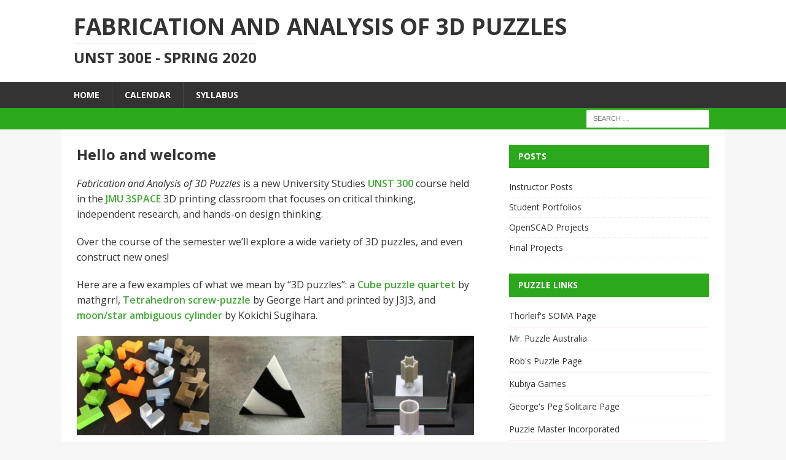

--- FILE ---
content_type: text/html; charset=UTF-8
request_url: https://geekhaus.com/3Dpuzzles/
body_size: 9144
content:
<!DOCTYPE html>
<html class="no-js mh-one-sb" lang="en-US">
<head>
<meta charset="UTF-8">
<meta name="viewport" content="width=device-width, initial-scale=1.0">
<link rel="profile" href="http://gmpg.org/xfn/11" />
<link rel="pingback" href="https://geekhaus.com/3Dpuzzles/xmlrpc.php" />
<title>Fabrication and Analysis of 3D Puzzles &#8211; UNST 300E &#8211; Spring 2020</title>
<meta name='robots' content='noindex, nofollow' />
<link rel='dns-prefetch' href='//fonts.googleapis.com' />
<link rel="alternate" type="application/rss+xml" title="Fabrication and Analysis of 3D Puzzles &raquo; Feed" href="https://geekhaus.com/3Dpuzzles/feed/" />
<script type="text/javascript">
/* <![CDATA[ */
window._wpemojiSettings = {"baseUrl":"https:\/\/s.w.org\/images\/core\/emoji\/15.0.3\/72x72\/","ext":".png","svgUrl":"https:\/\/s.w.org\/images\/core\/emoji\/15.0.3\/svg\/","svgExt":".svg","source":{"concatemoji":"https:\/\/geekhaus.com\/3Dpuzzles\/wp-includes\/js\/wp-emoji-release.min.js?ver=6.5.7"}};
/*! This file is auto-generated */
!function(i,n){var o,s,e;function c(e){try{var t={supportTests:e,timestamp:(new Date).valueOf()};sessionStorage.setItem(o,JSON.stringify(t))}catch(e){}}function p(e,t,n){e.clearRect(0,0,e.canvas.width,e.canvas.height),e.fillText(t,0,0);var t=new Uint32Array(e.getImageData(0,0,e.canvas.width,e.canvas.height).data),r=(e.clearRect(0,0,e.canvas.width,e.canvas.height),e.fillText(n,0,0),new Uint32Array(e.getImageData(0,0,e.canvas.width,e.canvas.height).data));return t.every(function(e,t){return e===r[t]})}function u(e,t,n){switch(t){case"flag":return n(e,"\ud83c\udff3\ufe0f\u200d\u26a7\ufe0f","\ud83c\udff3\ufe0f\u200b\u26a7\ufe0f")?!1:!n(e,"\ud83c\uddfa\ud83c\uddf3","\ud83c\uddfa\u200b\ud83c\uddf3")&&!n(e,"\ud83c\udff4\udb40\udc67\udb40\udc62\udb40\udc65\udb40\udc6e\udb40\udc67\udb40\udc7f","\ud83c\udff4\u200b\udb40\udc67\u200b\udb40\udc62\u200b\udb40\udc65\u200b\udb40\udc6e\u200b\udb40\udc67\u200b\udb40\udc7f");case"emoji":return!n(e,"\ud83d\udc26\u200d\u2b1b","\ud83d\udc26\u200b\u2b1b")}return!1}function f(e,t,n){var r="undefined"!=typeof WorkerGlobalScope&&self instanceof WorkerGlobalScope?new OffscreenCanvas(300,150):i.createElement("canvas"),a=r.getContext("2d",{willReadFrequently:!0}),o=(a.textBaseline="top",a.font="600 32px Arial",{});return e.forEach(function(e){o[e]=t(a,e,n)}),o}function t(e){var t=i.createElement("script");t.src=e,t.defer=!0,i.head.appendChild(t)}"undefined"!=typeof Promise&&(o="wpEmojiSettingsSupports",s=["flag","emoji"],n.supports={everything:!0,everythingExceptFlag:!0},e=new Promise(function(e){i.addEventListener("DOMContentLoaded",e,{once:!0})}),new Promise(function(t){var n=function(){try{var e=JSON.parse(sessionStorage.getItem(o));if("object"==typeof e&&"number"==typeof e.timestamp&&(new Date).valueOf()<e.timestamp+604800&&"object"==typeof e.supportTests)return e.supportTests}catch(e){}return null}();if(!n){if("undefined"!=typeof Worker&&"undefined"!=typeof OffscreenCanvas&&"undefined"!=typeof URL&&URL.createObjectURL&&"undefined"!=typeof Blob)try{var e="postMessage("+f.toString()+"("+[JSON.stringify(s),u.toString(),p.toString()].join(",")+"));",r=new Blob([e],{type:"text/javascript"}),a=new Worker(URL.createObjectURL(r),{name:"wpTestEmojiSupports"});return void(a.onmessage=function(e){c(n=e.data),a.terminate(),t(n)})}catch(e){}c(n=f(s,u,p))}t(n)}).then(function(e){for(var t in e)n.supports[t]=e[t],n.supports.everything=n.supports.everything&&n.supports[t],"flag"!==t&&(n.supports.everythingExceptFlag=n.supports.everythingExceptFlag&&n.supports[t]);n.supports.everythingExceptFlag=n.supports.everythingExceptFlag&&!n.supports.flag,n.DOMReady=!1,n.readyCallback=function(){n.DOMReady=!0}}).then(function(){return e}).then(function(){var e;n.supports.everything||(n.readyCallback(),(e=n.source||{}).concatemoji?t(e.concatemoji):e.wpemoji&&e.twemoji&&(t(e.twemoji),t(e.wpemoji)))}))}((window,document),window._wpemojiSettings);
/* ]]> */
</script>
<style id='wp-emoji-styles-inline-css' type='text/css'>

	img.wp-smiley, img.emoji {
		display: inline !important;
		border: none !important;
		box-shadow: none !important;
		height: 1em !important;
		width: 1em !important;
		margin: 0 0.07em !important;
		vertical-align: -0.1em !important;
		background: none !important;
		padding: 0 !important;
	}
</style>
<link rel='stylesheet' id='wp-block-library-css' href='https://geekhaus.com/3Dpuzzles/wp-includes/css/dist/block-library/style.min.css?ver=6.5.7' type='text/css' media='all' />
<style id='co-authors-plus-coauthors-style-inline-css' type='text/css'>
.wp-block-co-authors-plus-coauthors.is-layout-flow [class*=wp-block-co-authors-plus]{display:inline}

</style>
<style id='co-authors-plus-avatar-style-inline-css' type='text/css'>
.wp-block-co-authors-plus-avatar :where(img){height:auto;max-width:100%;vertical-align:bottom}.wp-block-co-authors-plus-coauthors.is-layout-flow .wp-block-co-authors-plus-avatar :where(img){vertical-align:middle}.wp-block-co-authors-plus-avatar:is(.alignleft,.alignright){display:table}.wp-block-co-authors-plus-avatar.aligncenter{display:table;margin-inline:auto}

</style>
<style id='co-authors-plus-image-style-inline-css' type='text/css'>
.wp-block-co-authors-plus-image{margin-bottom:0}.wp-block-co-authors-plus-image :where(img){height:auto;max-width:100%;vertical-align:bottom}.wp-block-co-authors-plus-coauthors.is-layout-flow .wp-block-co-authors-plus-image :where(img){vertical-align:middle}.wp-block-co-authors-plus-image:is(.alignfull,.alignwide) :where(img){width:100%}.wp-block-co-authors-plus-image:is(.alignleft,.alignright){display:table}.wp-block-co-authors-plus-image.aligncenter{display:table;margin-inline:auto}

</style>
<style id='classic-theme-styles-inline-css' type='text/css'>
/*! This file is auto-generated */
.wp-block-button__link{color:#fff;background-color:#32373c;border-radius:9999px;box-shadow:none;text-decoration:none;padding:calc(.667em + 2px) calc(1.333em + 2px);font-size:1.125em}.wp-block-file__button{background:#32373c;color:#fff;text-decoration:none}
</style>
<style id='global-styles-inline-css' type='text/css'>
body{--wp--preset--color--black: #000000;--wp--preset--color--cyan-bluish-gray: #abb8c3;--wp--preset--color--white: #ffffff;--wp--preset--color--pale-pink: #f78da7;--wp--preset--color--vivid-red: #cf2e2e;--wp--preset--color--luminous-vivid-orange: #ff6900;--wp--preset--color--luminous-vivid-amber: #fcb900;--wp--preset--color--light-green-cyan: #7bdcb5;--wp--preset--color--vivid-green-cyan: #00d084;--wp--preset--color--pale-cyan-blue: #8ed1fc;--wp--preset--color--vivid-cyan-blue: #0693e3;--wp--preset--color--vivid-purple: #9b51e0;--wp--preset--gradient--vivid-cyan-blue-to-vivid-purple: linear-gradient(135deg,rgba(6,147,227,1) 0%,rgb(155,81,224) 100%);--wp--preset--gradient--light-green-cyan-to-vivid-green-cyan: linear-gradient(135deg,rgb(122,220,180) 0%,rgb(0,208,130) 100%);--wp--preset--gradient--luminous-vivid-amber-to-luminous-vivid-orange: linear-gradient(135deg,rgba(252,185,0,1) 0%,rgba(255,105,0,1) 100%);--wp--preset--gradient--luminous-vivid-orange-to-vivid-red: linear-gradient(135deg,rgba(255,105,0,1) 0%,rgb(207,46,46) 100%);--wp--preset--gradient--very-light-gray-to-cyan-bluish-gray: linear-gradient(135deg,rgb(238,238,238) 0%,rgb(169,184,195) 100%);--wp--preset--gradient--cool-to-warm-spectrum: linear-gradient(135deg,rgb(74,234,220) 0%,rgb(151,120,209) 20%,rgb(207,42,186) 40%,rgb(238,44,130) 60%,rgb(251,105,98) 80%,rgb(254,248,76) 100%);--wp--preset--gradient--blush-light-purple: linear-gradient(135deg,rgb(255,206,236) 0%,rgb(152,150,240) 100%);--wp--preset--gradient--blush-bordeaux: linear-gradient(135deg,rgb(254,205,165) 0%,rgb(254,45,45) 50%,rgb(107,0,62) 100%);--wp--preset--gradient--luminous-dusk: linear-gradient(135deg,rgb(255,203,112) 0%,rgb(199,81,192) 50%,rgb(65,88,208) 100%);--wp--preset--gradient--pale-ocean: linear-gradient(135deg,rgb(255,245,203) 0%,rgb(182,227,212) 50%,rgb(51,167,181) 100%);--wp--preset--gradient--electric-grass: linear-gradient(135deg,rgb(202,248,128) 0%,rgb(113,206,126) 100%);--wp--preset--gradient--midnight: linear-gradient(135deg,rgb(2,3,129) 0%,rgb(40,116,252) 100%);--wp--preset--font-size--small: 13px;--wp--preset--font-size--medium: 20px;--wp--preset--font-size--large: 36px;--wp--preset--font-size--x-large: 42px;--wp--preset--spacing--20: 0.44rem;--wp--preset--spacing--30: 0.67rem;--wp--preset--spacing--40: 1rem;--wp--preset--spacing--50: 1.5rem;--wp--preset--spacing--60: 2.25rem;--wp--preset--spacing--70: 3.38rem;--wp--preset--spacing--80: 5.06rem;--wp--preset--shadow--natural: 6px 6px 9px rgba(0, 0, 0, 0.2);--wp--preset--shadow--deep: 12px 12px 50px rgba(0, 0, 0, 0.4);--wp--preset--shadow--sharp: 6px 6px 0px rgba(0, 0, 0, 0.2);--wp--preset--shadow--outlined: 6px 6px 0px -3px rgba(255, 255, 255, 1), 6px 6px rgba(0, 0, 0, 1);--wp--preset--shadow--crisp: 6px 6px 0px rgba(0, 0, 0, 1);}:where(.is-layout-flex){gap: 0.5em;}:where(.is-layout-grid){gap: 0.5em;}body .is-layout-flex{display: flex;}body .is-layout-flex{flex-wrap: wrap;align-items: center;}body .is-layout-flex > *{margin: 0;}body .is-layout-grid{display: grid;}body .is-layout-grid > *{margin: 0;}:where(.wp-block-columns.is-layout-flex){gap: 2em;}:where(.wp-block-columns.is-layout-grid){gap: 2em;}:where(.wp-block-post-template.is-layout-flex){gap: 1.25em;}:where(.wp-block-post-template.is-layout-grid){gap: 1.25em;}.has-black-color{color: var(--wp--preset--color--black) !important;}.has-cyan-bluish-gray-color{color: var(--wp--preset--color--cyan-bluish-gray) !important;}.has-white-color{color: var(--wp--preset--color--white) !important;}.has-pale-pink-color{color: var(--wp--preset--color--pale-pink) !important;}.has-vivid-red-color{color: var(--wp--preset--color--vivid-red) !important;}.has-luminous-vivid-orange-color{color: var(--wp--preset--color--luminous-vivid-orange) !important;}.has-luminous-vivid-amber-color{color: var(--wp--preset--color--luminous-vivid-amber) !important;}.has-light-green-cyan-color{color: var(--wp--preset--color--light-green-cyan) !important;}.has-vivid-green-cyan-color{color: var(--wp--preset--color--vivid-green-cyan) !important;}.has-pale-cyan-blue-color{color: var(--wp--preset--color--pale-cyan-blue) !important;}.has-vivid-cyan-blue-color{color: var(--wp--preset--color--vivid-cyan-blue) !important;}.has-vivid-purple-color{color: var(--wp--preset--color--vivid-purple) !important;}.has-black-background-color{background-color: var(--wp--preset--color--black) !important;}.has-cyan-bluish-gray-background-color{background-color: var(--wp--preset--color--cyan-bluish-gray) !important;}.has-white-background-color{background-color: var(--wp--preset--color--white) !important;}.has-pale-pink-background-color{background-color: var(--wp--preset--color--pale-pink) !important;}.has-vivid-red-background-color{background-color: var(--wp--preset--color--vivid-red) !important;}.has-luminous-vivid-orange-background-color{background-color: var(--wp--preset--color--luminous-vivid-orange) !important;}.has-luminous-vivid-amber-background-color{background-color: var(--wp--preset--color--luminous-vivid-amber) !important;}.has-light-green-cyan-background-color{background-color: var(--wp--preset--color--light-green-cyan) !important;}.has-vivid-green-cyan-background-color{background-color: var(--wp--preset--color--vivid-green-cyan) !important;}.has-pale-cyan-blue-background-color{background-color: var(--wp--preset--color--pale-cyan-blue) !important;}.has-vivid-cyan-blue-background-color{background-color: var(--wp--preset--color--vivid-cyan-blue) !important;}.has-vivid-purple-background-color{background-color: var(--wp--preset--color--vivid-purple) !important;}.has-black-border-color{border-color: var(--wp--preset--color--black) !important;}.has-cyan-bluish-gray-border-color{border-color: var(--wp--preset--color--cyan-bluish-gray) !important;}.has-white-border-color{border-color: var(--wp--preset--color--white) !important;}.has-pale-pink-border-color{border-color: var(--wp--preset--color--pale-pink) !important;}.has-vivid-red-border-color{border-color: var(--wp--preset--color--vivid-red) !important;}.has-luminous-vivid-orange-border-color{border-color: var(--wp--preset--color--luminous-vivid-orange) !important;}.has-luminous-vivid-amber-border-color{border-color: var(--wp--preset--color--luminous-vivid-amber) !important;}.has-light-green-cyan-border-color{border-color: var(--wp--preset--color--light-green-cyan) !important;}.has-vivid-green-cyan-border-color{border-color: var(--wp--preset--color--vivid-green-cyan) !important;}.has-pale-cyan-blue-border-color{border-color: var(--wp--preset--color--pale-cyan-blue) !important;}.has-vivid-cyan-blue-border-color{border-color: var(--wp--preset--color--vivid-cyan-blue) !important;}.has-vivid-purple-border-color{border-color: var(--wp--preset--color--vivid-purple) !important;}.has-vivid-cyan-blue-to-vivid-purple-gradient-background{background: var(--wp--preset--gradient--vivid-cyan-blue-to-vivid-purple) !important;}.has-light-green-cyan-to-vivid-green-cyan-gradient-background{background: var(--wp--preset--gradient--light-green-cyan-to-vivid-green-cyan) !important;}.has-luminous-vivid-amber-to-luminous-vivid-orange-gradient-background{background: var(--wp--preset--gradient--luminous-vivid-amber-to-luminous-vivid-orange) !important;}.has-luminous-vivid-orange-to-vivid-red-gradient-background{background: var(--wp--preset--gradient--luminous-vivid-orange-to-vivid-red) !important;}.has-very-light-gray-to-cyan-bluish-gray-gradient-background{background: var(--wp--preset--gradient--very-light-gray-to-cyan-bluish-gray) !important;}.has-cool-to-warm-spectrum-gradient-background{background: var(--wp--preset--gradient--cool-to-warm-spectrum) !important;}.has-blush-light-purple-gradient-background{background: var(--wp--preset--gradient--blush-light-purple) !important;}.has-blush-bordeaux-gradient-background{background: var(--wp--preset--gradient--blush-bordeaux) !important;}.has-luminous-dusk-gradient-background{background: var(--wp--preset--gradient--luminous-dusk) !important;}.has-pale-ocean-gradient-background{background: var(--wp--preset--gradient--pale-ocean) !important;}.has-electric-grass-gradient-background{background: var(--wp--preset--gradient--electric-grass) !important;}.has-midnight-gradient-background{background: var(--wp--preset--gradient--midnight) !important;}.has-small-font-size{font-size: var(--wp--preset--font-size--small) !important;}.has-medium-font-size{font-size: var(--wp--preset--font-size--medium) !important;}.has-large-font-size{font-size: var(--wp--preset--font-size--large) !important;}.has-x-large-font-size{font-size: var(--wp--preset--font-size--x-large) !important;}
.wp-block-navigation a:where(:not(.wp-element-button)){color: inherit;}
:where(.wp-block-post-template.is-layout-flex){gap: 1.25em;}:where(.wp-block-post-template.is-layout-grid){gap: 1.25em;}
:where(.wp-block-columns.is-layout-flex){gap: 2em;}:where(.wp-block-columns.is-layout-grid){gap: 2em;}
.wp-block-pullquote{font-size: 1.5em;line-height: 1.6;}
</style>
<link rel='stylesheet' id='cpsh-shortcodes-css' href='https://geekhaus.com/3Dpuzzles/wp-content/plugins/column-shortcodes/assets/css/shortcodes.css?ver=1.0.1' type='text/css' media='all' />
<link rel='stylesheet' id='ppress-frontend-css' href='https://geekhaus.com/3Dpuzzles/wp-content/plugins/wp-user-avatar/assets/css/frontend.min.css?ver=4.15.8' type='text/css' media='all' />
<link rel='stylesheet' id='ppress-flatpickr-css' href='https://geekhaus.com/3Dpuzzles/wp-content/plugins/wp-user-avatar/assets/flatpickr/flatpickr.min.css?ver=4.15.8' type='text/css' media='all' />
<link rel='stylesheet' id='ppress-select2-css' href='https://geekhaus.com/3Dpuzzles/wp-content/plugins/wp-user-avatar/assets/select2/select2.min.css?ver=6.5.7' type='text/css' media='all' />
<link rel='stylesheet' id='mh-magazine-css' href='https://geekhaus.com/3Dpuzzles/wp-content/themes/mh-magazine/style.css?ver=3.3.1' type='text/css' media='all' />
<link rel='stylesheet' id='mh-font-awesome-css' href='https://geekhaus.com/3Dpuzzles/wp-content/themes/mh-magazine/includes/font-awesome.min.css' type='text/css' media='all' />
<link rel='stylesheet' id='mh-google-fonts-css' href='https://fonts.googleapis.com/css?family=Open+Sans:300,400,400italic,600,700' type='text/css' media='all' />
<script type="text/javascript" src="https://geekhaus.com/3Dpuzzles/wp-includes/js/jquery/jquery.min.js?ver=3.7.1" id="jquery-core-js"></script>
<script type="text/javascript" src="https://geekhaus.com/3Dpuzzles/wp-includes/js/jquery/jquery-migrate.min.js?ver=3.4.1" id="jquery-migrate-js"></script>
<script type="text/javascript" src="https://geekhaus.com/3Dpuzzles/wp-content/plugins/wp-user-avatar/assets/flatpickr/flatpickr.min.js?ver=4.15.8" id="ppress-flatpickr-js"></script>
<script type="text/javascript" src="https://geekhaus.com/3Dpuzzles/wp-content/plugins/wp-user-avatar/assets/select2/select2.min.js?ver=4.15.8" id="ppress-select2-js"></script>
<script type="text/javascript" src="https://geekhaus.com/3Dpuzzles/wp-content/themes/mh-magazine/js/scripts.js?ver=6.5.7" id="mh-scripts-js"></script>
<link rel="https://api.w.org/" href="https://geekhaus.com/3Dpuzzles/wp-json/" /><link rel="alternate" type="application/json" href="https://geekhaus.com/3Dpuzzles/wp-json/wp/v2/pages/238" /><link rel="EditURI" type="application/rsd+xml" title="RSD" href="https://geekhaus.com/3Dpuzzles/xmlrpc.php?rsd" />
<meta name="generator" content="WordPress 6.5.7" />
<link rel="canonical" href="https://geekhaus.com/3Dpuzzles/" />
<link rel='shortlink' href='https://geekhaus.com/3Dpuzzles/' />
<link rel="alternate" type="application/json+oembed" href="https://geekhaus.com/3Dpuzzles/wp-json/oembed/1.0/embed?url=https%3A%2F%2Fgeekhaus.com%2F3Dpuzzles%2F" />
<link rel="alternate" type="text/xml+oembed" href="https://geekhaus.com/3Dpuzzles/wp-json/oembed/1.0/embed?url=https%3A%2F%2Fgeekhaus.com%2F3Dpuzzles%2F&#038;format=xml" />
<style type="text/css">.page-title {
	font-size: 2.1rem;
	padding: 10px 0px;
	background: #ffffff;
}

.mh-header-title {
    font-size: 32px;
    font-size: 2.3rem;
}

.mh-header-tagline {
    font-size: 1.5rem;
}

.mh-right-sb #main-content {
    margin-right: 5.5%;
}

.mh-content {
    width: 62.83%;
}

.page-id-238 header.entry-header {
	display: none;
}</style>
<style type="text/css">
.mh-header-nav li:hover, .mh-header-nav ul li:hover > ul, .mh-main-nav-wrap, .mh-main-nav, .mh-main-nav ul li:hover > ul, .mh-extra-nav li:hover, .mh-extra-nav ul li:hover > ul, .mh-footer-nav li:hover, .mh-footer-nav ul li:hover > ul, .mh-social-nav li a:hover, .entry-tags li, .mh-slider-caption, .mh-widget-col-1 .mh-slider-caption, .mh-widget-col-1 .mh-posts-lineup-caption, .mh-carousel-layout1, .mh-spotlight-widget, .mh-social-widget li a, .mh-author-bio-widget, .mh-footer-widget .mh-tab-comment-excerpt, .mh-nip-item:hover .mh-nip-overlay, .mh-widget .tagcloud a, .mh-footer-widget .tagcloud a, .mh-footer, .mh-copyright-wrap, input[type=submit]:hover, #respond #cancel-comment-reply-link:hover, #infinite-handle span:hover { background: #333333; }
.mh-extra-nav-bg { background: rgba(51, 51, 51, 0.2); }
.mh-slider-caption, .mh-posts-stacked-title, .mh-posts-lineup-caption { background: #333333; background: rgba(51, 51, 51, 0.8); }
@media screen and (max-width: 900px) { #mh-mobile .mh-slider-caption, #mh-mobile .mh-posts-lineup-caption { background: rgba(51, 51, 51, 1); } }
.slicknav_menu, .slicknav_nav ul, #mh-mobile .mh-footer-widget .mh-posts-stacked-overlay { border-color: #333333; }
.mh-copyright, .mh-copyright a { color: #fff; }
.mh-widget-layout4 .mh-widget-title { background: #2ca81c; background: rgba(44, 168, 28, 0.6); }
.mh-preheader, .mh-wide-layout .mh-subheader, .mh-ticker-title, .mh-main-nav li:hover, .mh-footer-nav, .slicknav_menu, .slicknav_btn, .slicknav_nav .slicknav_item:hover, .slicknav_nav a:hover, .mh-back-to-top, .mh-subheading, .entry-tags .fa, .entry-tags li:hover, .mh-widget-layout2 .mh-widget-title, .mh-widget-layout4 .mh-widget-title-inner, .mh-widget-layout4 .mh-footer-widget-title, #mh-mobile .flex-control-paging li a.flex-active, .mh-image-caption, .mh-carousel-layout1 .mh-carousel-caption, .mh-tab-button.active, .mh-tab-button.active:hover, .mh-footer-widget .mh-tab-button.active, .mh-social-widget li:hover a, .mh-footer-widget .mh-social-widget li a, .mh-footer-widget .mh-author-bio-widget, .tagcloud a:hover, .mh-widget .tagcloud a:hover, .mh-footer-widget .tagcloud a:hover, .mh-posts-stacked-meta, .page-numbers:hover, .mh-loop-pagination .current, .mh-comments-pagination .current, .pagelink, a:hover .pagelink, input[type=submit], #respond #cancel-comment-reply-link, #infinite-handle span { background: #2ca81c; }
blockquote, .mh-category-desc, .mh-widget-layout1 .mh-widget-title, .mh-widget-layout3 .mh-widget-title, #mh-mobile .mh-slider-caption, .mh-carousel-layout1, .mh-spotlight-widget, .mh-author-bio-widget, .mh-author-bio-title, .mh-author-bio-image-frame, .mh-video-widget, .mh-tab-buttons, .bypostauthor .mh-comment-meta, textarea:hover, input[type=text]:hover, input[type=email]:hover, input[type=tel]:hover, input[type=url]:hover { border-color: #2ca81c; }
.mh-dropcap, .mh-carousel-layout1 .flex-direction-nav a, .mh-carousel-layout2 .mh-carousel-caption, .mh-posts-digest-small-category, .mh-posts-lineup-more { color: #2ca81c; }
body, a, .post .entry-title, .entry-content h1, .entry-content h2, .entry-content h3, .entry-content h4, .entry-content h5, .entry-content h6, .wp-caption-text, .mh-widget-layout1 .mh-widget-title, .mh-slider-layout4 .mh-slider-caption, .mh-slider-layout4 .mh-slider-caption a, .mh-slider-layout4 .mh-slider-caption a:hover { color: #333333; }
.mh-header-nav-bottom li a, .mh-social-nav-bottom .fa-mh-social, .mh-boxed-layout .mh-ticker-item-bottom a, .mh-header-date-bottom, .page .entry-title, .page-title, .mh-section-title, .mh-category-desc, .mh-author-box, .mh-author-box a, .mh-post-nav a, .page-numbers, a .pagelink, .mh-widget-layout3 .mh-widget-title, .mh-widget-layout3 .mh-widget-title a, .mh-tabbed-widget, .mh-tabbed-widget a, .mh-posts-horizontal-title a, .wpcf7-form, #respond, #respond a, #respond .comment-reply-title, .mh-comment-list, pre, code, blockquote, blockquote cite { color: #333333; }
.entry-content a, .mh-comment-content a { color: #41a834; }
a:hover, .entry-content a:hover, .mh-author-box a:hover, .mh-post-nav a:hover, .mh-comment-content a:hover, #respond a:hover, .mh-meta a:hover, .mh-breadcrumb a:hover, .mh-tabbed-widget a:hover { color: #08a800; }
</style>
<!--[if lt IE 9]>
<script src="https://geekhaus.com/3Dpuzzles/wp-content/themes/mh-magazine/js/css3-mediaqueries.js"></script>
<![endif]-->
<style type="text/css">
.entry-content { font-size: 16px; font-size: 1rem; }
</style>
<link rel="icon" href="https://geekhaus.com/3Dpuzzles/wp-content/uploads/2017/08/cropped-Screen-Shot-2017-08-26-at-12.53.23-PM-32x32.png" sizes="32x32" />
<link rel="icon" href="https://geekhaus.com/3Dpuzzles/wp-content/uploads/2017/08/cropped-Screen-Shot-2017-08-26-at-12.53.23-PM-192x192.png" sizes="192x192" />
<link rel="apple-touch-icon" href="https://geekhaus.com/3Dpuzzles/wp-content/uploads/2017/08/cropped-Screen-Shot-2017-08-26-at-12.53.23-PM-180x180.png" />
<meta name="msapplication-TileImage" content="https://geekhaus.com/3Dpuzzles/wp-content/uploads/2017/08/cropped-Screen-Shot-2017-08-26-at-12.53.23-PM-270x270.png" />
</head>
<body id="mh-mobile" class="home page-template-default page page-id-238 mh-wide-layout mh-right-sb mh-loop-layout1 mh-widget-layout2">
<div class="mh-header-mobile-nav clearfix"></div>
	<div class="mh-preheader">
    	<div class="mh-container mh-container-inner mh-row clearfix">
							<div class="mh-header-bar-content mh-header-bar-top-left mh-col-2-3 clearfix">
									</div>
								</div>
	</div>
<header class="mh-header">
	<div class="mh-container mh-container-inner mh-row clearfix">
		<div class="mh-col-1-1 mh-custom-header">
<a href="https://geekhaus.com/3Dpuzzles/" title="Fabrication and Analysis of 3D Puzzles" rel="home">
<div class="mh-site-logo" role="banner">
<style type="text/css" id="mh-header-css">.mh-header-title, .mh-header-tagline { color: #333333; }</style>
<div class="mh-header-text">
<h1 class="mh-header-title">Fabrication and Analysis of 3D Puzzles</h1>
<h2 class="mh-header-tagline">UNST 300E - Spring 2020</h2>
</div>
</div>
</a>
</div>
	</div>
	<div class="mh-main-nav-wrap">
		<nav class="mh-main-nav mh-container mh-container-inner clearfix">
			<div class="menu-header-menu-container"><ul id="menu-header-menu" class="menu"><li id="menu-item-240" class="menu-item menu-item-type-post_type menu-item-object-page menu-item-home current-menu-item page_item page-item-238 current_page_item menu-item-240"><a href="https://geekhaus.com/3Dpuzzles/" aria-current="page">HOME</a></li>
<li id="menu-item-3031" class="menu-item menu-item-type-post_type menu-item-object-page menu-item-3031"><a href="https://geekhaus.com/3Dpuzzles/calendar/">CALENDAR</a></li>
<li id="menu-item-493" class="menu-item menu-item-type-post_type menu-item-object-page menu-item-493"><a href="https://geekhaus.com/3Dpuzzles/syllabus/">SYLLABUS</a></li>
</ul></div>		</nav>
	</div>
	</header>
	<div class="mh-subheader">
		<div class="mh-container mh-container-inner mh-row clearfix">
										<div class="mh-header-bar-content mh-header-bar-bottom-right mh-col-1-3 clearfix">
											<aside class="mh-header-search mh-header-search-bottom">
							<form role="search" method="get" class="search-form" action="https://geekhaus.com/3Dpuzzles/">
				<label>
					<span class="screen-reader-text">Search for:</span>
					<input type="search" class="search-field" placeholder="Search &hellip;" value="" name="s" />
				</label>
				<input type="submit" class="search-submit" value="Search" />
			</form>						</aside>
									</div>
					</div>
	</div>
<div class="mh-container mh-container-outer">
<div class="mh-wrapper clearfix">
	<div class="mh-main clearfix">
    	<div id="main-content" class="mh-content"><article id="page-238" class="post-238 page type-page status-publish hentry">
	<header class="entry-header">
		<h1 class="entry-title page-title">
			Home		</h1>
	</header>
		<div class="entry-content clearfix">
		<h2>Hello and welcome</h2>
<p><i>Fabrication and Analysis of 3D Puzzles</i> is a new University Studies <a href="http://www.jmu.edu/catalog/15/courses/UNST.shtml">UNST 300</a> course held in the <a href="http://sites.jmu.edu/3SPACE/">JMU 3SPACE</a> 3D printing classroom that focuses on critical thinking, independent research, and hands-on design thinking.</p>
<p>Over the course of the semester we&#8217;ll explore a wide variety of 3D puzzles, and even construct new ones!</p>
<p>Here are a few examples of what we mean by &#8220;3D puzzles&#8221;: a <a href="https://www.thingiverse.com/thing:1565383" target="_blank" rel="noopener">Cube puzzle quartet</a> by mathgrrl, <a href="https://www.thingiverse.com/thing:186372" target="_blank" rel="noopener">Tetrahedron screw-puzzle</a> by George Hart and printed by J3J3, and <a href="http://www.isc.meiji.ac.jp/~kokichis/ambiguousc/ambiguouscylindere.html" target="_blank" rel="noopener">moon/star ambiguous cylinder</a> by Kokichi Sugihara.</p>
<p><img fetchpriority="high" decoding="async" class="alignnone wp-image-6319 size-full" src="https://geekhaus.com/3Dpuzzles/wp-content/uploads/2020/01/Screen-Shot-2020-01-06-at-3.19.45-PM.png" alt="" width="1800" height="454" srcset="https://geekhaus.com/3Dpuzzles/wp-content/uploads/2020/01/Screen-Shot-2020-01-06-at-3.19.45-PM.png 1800w, https://geekhaus.com/3Dpuzzles/wp-content/uploads/2020/01/Screen-Shot-2020-01-06-at-3.19.45-PM-300x76.png 300w, https://geekhaus.com/3Dpuzzles/wp-content/uploads/2020/01/Screen-Shot-2020-01-06-at-3.19.45-PM-768x194.png 768w, https://geekhaus.com/3Dpuzzles/wp-content/uploads/2020/01/Screen-Shot-2020-01-06-at-3.19.45-PM-1024x258.png 1024w" sizes="(max-width: 1800px) 100vw, 1800px" /></p>
<h3>Class resources</h3>
<p>The website you are at <a href="https://geekhaus.com/3Dpuzzles/" target="_blank" rel="noopener">right now</a> will be the primary source of information for our class, so save this link. You can find all class assignments, blog posts, and resources along the top menu bar. As the course progresses, you and the other students in the class will submit your work as public blog posts on this website. The sidebar at the left has links to our key online tools, as well as filters for viewing future blog posts by project category.</p>
<p>We will be using <a href="https://canvas.jmu.edu/courses/1610495" target="_blank" rel="noopener">Canvas</a> for assignment submission, peer review, and grades. If you need to contact me please send me an <a href="mailto:laurataalman@gmail.com">email</a> with &#8220;UNST 300E&#8221; as part of the subject line.</p>
<h3>The nature of this course</h3>
<p>Our explorations of problem solving and iteration in this course will be supported by 3D printing and design in the <a href="http://sites.jmu.edu/3space">JMU 3SPACE Classroom</a>. This will be a highly digital course and we will be using the internet as our primary textbook. We will use both online and locally installed 3D design software and coding programs, and make use of online collaboration and publication tools. The main objective of this class is to put you in a hands-on environment where you can apply modern problem solving approaches such as design thinking, iteration, project management, and independent learning.</p>
<h3>Required materials</h3>
<p>There is no required textbook for this course. Material needs for most projects will be covered by 3SPACE and Library supplies. For larger or bulk projects, or ones requiring specialty materials, you may need to acquire or purchase additional supplies.</p>
	</div>
	</article>        </div>
			<aside class="mh-widget-col-1 mh-sidebar"><div id="categories-3" class="mh-widget widget_categories"><h4 class="mh-widget-title"><span class="mh-widget-title-inner">Posts</span></h4>
			<ul>
					<li class="cat-item cat-item-11"><a href="https://geekhaus.com/3Dpuzzles/category/timeline/">Instructor Posts</a>
</li>
	<li class="cat-item cat-item-18"><a href="https://geekhaus.com/3Dpuzzles/category/portfolios/">Student Portfolios</a>
</li>
	<li class="cat-item cat-item-105"><a href="https://geekhaus.com/3Dpuzzles/category/openscad-projects/">OpenSCAD Projects</a>
</li>
	<li class="cat-item cat-item-104"><a href="https://geekhaus.com/3Dpuzzles/category/final-projects/">Final Projects</a>
</li>
			</ul>

			</div><div id="custom_html-4" class="widget_text mh-widget widget_custom_html"><h4 class="mh-widget-title"><span class="mh-widget-title-inner">Puzzle Links</span></h4><div class="textwidget custom-html-widget"><a href="https://www.fam-bundgaard.dk/SOMA/SOMA.HTM" target="_blank" rel="noopener">Thorleif's SOMA Page</a>

<hr size="0.25" color="ffeeee"/>

<a href="https://www.mrpuzzle.com.au/" target="_blank" rel="noopener">Mr. Puzzle Australia</a>

<hr size="0.25" color="ffeeee"/>

<a href="http://www.robspuzzlepage.com/mainmenu.htm">Rob's Puzzle Page</a>

<hr size="0.25" color="ffeeee"/>

<a href="https://kubiyagames.com/">Kubiya Games</a>

<hr size="0.25" color="ffeeee"/>

<a href="http://recmath.org/pegsolitaire/">George's Peg Solitaire Page</a>

<hr size="0.25" color="ffeeee"/>

<a href="https://www.puzzlemaster.ca/">Puzzle Master Incorporated</a>

<hr size="0.25" color="ffeeee"/>

<a href="https://www.myminifactory.com/competition/submissions/make-anything-design-challenge-139">MyMiniFactory Puzzle Competition</a>

<hr size="0.25" color="ffeeee"/>

<a href="http://burrtools.sourceforge.net/" target="_blank" rel="noopener">Burr Tools Software</a>

<hr size="0.25" color="ffeeee"/></div></div><div id="custom_html-3" class="widget_text mh-widget widget_custom_html"><h4 class="mh-widget-title"><span class="mh-widget-title-inner">Tutorials</span></h4><div class="textwidget custom-html-widget"><a href="https://geekhaus.com/3Dpuzzles/using-the-3d-printers/">Using the 3SPACE printers</a>

<hr size="0.25" color="ffeeee"/>

<a href="https://geekhaus.com/3Dpuzzles/signing-up-for-accounts/">Signing up for accounts</a>

<hr size="0.25" color="ffeeee"/>

<a href="https://geekhaus.com/3Dpuzzles/posting-to-wordpress/">Posting to WordPress</a>

<hr size="0.25" color="ffeeee"/>

<a href="https://geekhaus.com/3Dpuzzles/using-thingiverse/">Using Thingiverse</a>

<hr size="0.25" color="ffeeee"/>

<a href="https://geekhaus.com/3Dpuzzles/design-tour/">3D Design Tour with Penny Traps: Tinkercad, Fusion 360, OpenSCAD, and Customizer</a>

<hr size="0.25" color="ffeeee"/>

<a href="https://geekhaus.com/3Dpuzzles/tinkercad-tutorials/">Getting Started with Tinkercad</a>

<hr size="0.25" color="ffeeee"/>

<a href="https://geekhaus.com/3Dpuzzles/fusion-360-tutorials/">Getting Started with Fusion 360</a>

<hr size="0.25" color="ffeeee"/>

<a href="https://geekhaus.com/3Dpuzzles/openscad-tutorials/">Getting Started with OpenSCAD</a>

<hr size="0.25" color="ffeeee"/></div></div><div id="custom_html-2" class="widget_text mh-widget widget_custom_html"><h4 class="mh-widget-title"><span class="mh-widget-title-inner">Links</span></h4><div class="textwidget custom-html-widget"><a href="http://sites.jmu.edu/3SPACE/calendar" target="_blank" rel="noopener">JMU 3SPACE Calendar</a>

<hr size="0.25" color="ffeeee"/>

<a href="https://canvas.jmu.edu/courses/1610495">Class Canvas page</a>

<hr size="0.25" color="ffeeee"/>

<a href="https://geekhaus.com/3Dpuzzles/wp-admin/" target="_blank" rel="noopener">Wordpress Login</a>

<hr size="0.25" color="ffeeee"/>

<a href="https://accounts.thingiverse.com/" target="_blank" rel="noopener">Thingiverse Login</a>

<hr size="0.25" color="ffeeee"/>

<a href="https://accounts.autodesk.com/Authentication/Landing?ReturnUrl=%2Fauthorize%3Fviewmode%3Diframe%26lang%3Den-US%26realm%3D%252A.tinkercad.com%26ctx%3Dtinkercad%26authtype%3Dsocialoradsk%26socialproviderpref%3DFB%2CGO%2CYH%2CWL%26AuthKey%3Dc9c0f4a7-7deb-4bef-ae06-1c154bac7b1b#username" target="_blank" rel="noopener">Tinkercad login</a>

<hr size="0.25" color="ffeeee"/>

<a href="https://sketchfab.com/login">Sketchfab login</a>

<hr size="0.25" color="ffeeee"/>

<a href="https://www.autodesk.com/products/fusion-360/students-teachers-educators" target="_blank" rel="noopener">Fusion 360 download</a>

<hr size="0.25" color="ffeeee"/>

<a href="http://www.openscad.org/downloads.html" target="_blank" rel="noopener">OpenSCAD download</a>

<hr size="0.25" color="ffeeee"/>

<a href="http://customizer.makerbot.com/docs" target="_blank" rel="noopener">Customizer documentation</a>

<hr size="0.25" color="ffeeee"/></div></div>	</aside>    </div>
    </div>
<a href="#" class="mh-back-to-top"><i class="fa fa-chevron-up"></i></a>
</div><!-- .mh-container-outer -->
<div class="mh-copyright-wrap">
	<div class="mh-container mh-container-inner clearfix">
		<p class="mh-copyright">Copyright &copy; 2026 | MH Magazine WordPress Theme by <a href="http://www.mhthemes.com/" title="Premium WordPress Themes" rel="nofollow">MH Themes</a></p>
	</div>
</div>
<script type="text/javascript" id="ppress-frontend-script-js-extra">
/* <![CDATA[ */
var pp_ajax_form = {"ajaxurl":"https:\/\/geekhaus.com\/3Dpuzzles\/wp-admin\/admin-ajax.php","confirm_delete":"Are you sure?","deleting_text":"Deleting...","deleting_error":"An error occurred. Please try again.","nonce":"b16ae6d5a5","disable_ajax_form":"false","is_checkout":"0","is_checkout_tax_enabled":"0"};
/* ]]> */
</script>
<script type="text/javascript" src="https://geekhaus.com/3Dpuzzles/wp-content/plugins/wp-user-avatar/assets/js/frontend.min.js?ver=4.15.8" id="ppress-frontend-script-js"></script>
</body>
</html>

<!-- Page cached by LiteSpeed Cache 6.2.0.1 on 2026-01-20 02:32:28 -->